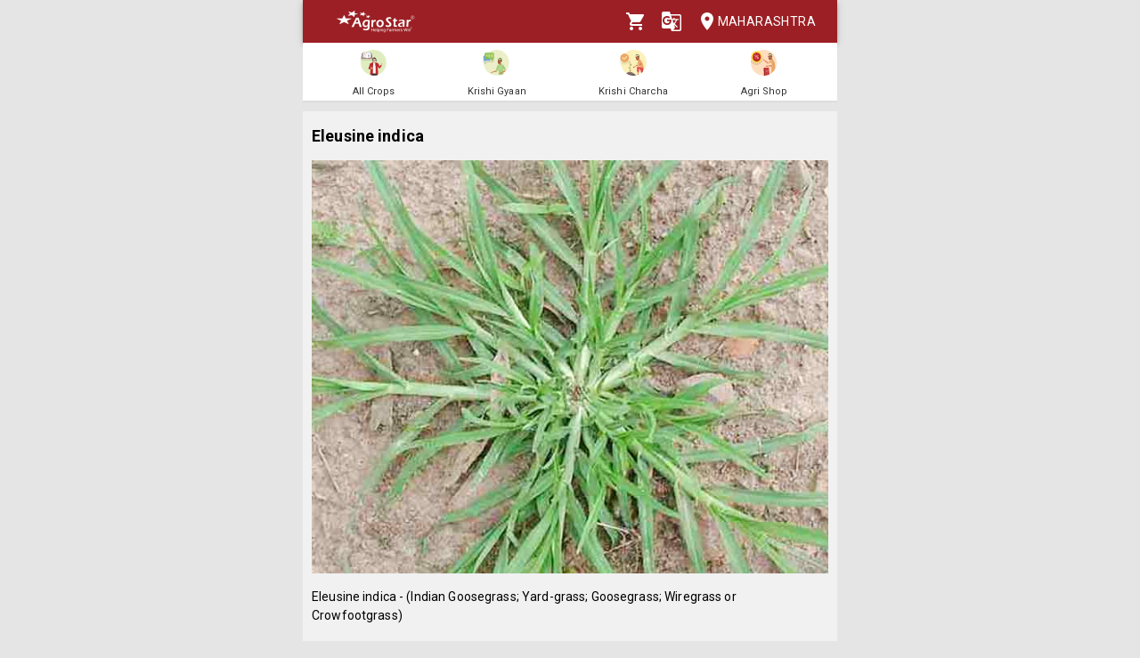

--- FILE ---
content_type: text/html; charset=utf-8
request_url: https://agrostar.in/issue/onion-eleusine-indica/27b006ef-16ff-4b3f-958a-116c40ef7d17?language=en&state=maharashtra
body_size: 5581
content:

  <!DOCTYPE html>
  <html>
    <head>
      
      
      <meta charset="utf-8">
      <meta name="google" content="notranslate" /> 
      <meta name="viewport" content="initial-scale=1, width=device-width" />
      <link rel="icon" href="https://agrostar.in/favicon.ico">
      <link rel="canonical" href="https://agrostar.in/issue/onion-eleusine-indica/27b006ef-16ff-4b3f-958a-116c40ef7d17?language=en&state=maharashtra">
      <link rel="icon" sizes="192x192" href="https://agrostar.in/ic_launcher_192.png">
      <link rel="icon" sizes="512x512" href="https://agrostar.in/ic_launcher_512.png">
      <link rel="apple-touch-icon" sizes="128x128" href="https://agrostar.in/ic_launcher_128.png">
      <link rel="android-touch-icon" sizes="128x128" href="https://agrostar.in/ic_launcher_128.png">
      <link rel="shortcut icon" sizes="192x192" href="https://agrostar.in/ic_launcher_192.png">
      <link rel="android-touch-icon" sizes="192x192" href="https://agrostar.in/ic_launcher_192.png">
      <link rel="manifest" href="/manifest.json"/>
      
      <title>Onion Eleusine indica - Agrostar</title>
      
        <meta name="description" content="Onion Eleusine indica" />
      
      
      <meta property="og:site_name" content="AgroStar" />
<meta property="og:title" content="Onion Eleusine indica - Agrostar" />
<meta property="og:url" content="https://agrostar.in//issue/onion-eleusine-indica/27b006ef-16ff-4b3f-958a-116c40ef7d17?language=en&state=maharashtra" />
<meta property="og:type" content="issue" />
<meta property="og:description" content="Eleusine indica - (Indian Goosegrass; Yard-grass; Goosegrass; Wiregrass or Crowfootgrass)" />
      
      <link rel="stylesheet" href="https://fonts.googleapis.com/css?family=Roboto:400,700">
      <link rel="stylesheet" href="https://fonts.googleapis.com/css?family=Noto+Sans:400,700&amp;subset=devanagari">
      <style data-emotion="css-global p7dgva">html{-webkit-font-smoothing:antialiased;-moz-osx-font-smoothing:grayscale;box-sizing:border-box;-webkit-text-size-adjust:100%;}*,*::before,*::after{box-sizing:inherit;}strong,b{font-weight:700;}body{margin:0;color:rgba(0, 0, 0, 0.87);font-family:"Roboto","Helvetica","Arial",sans-serif;font-weight:400;font-size:1rem;line-height:1.5;letter-spacing:0.00938em;background-color:#fff;}@media print{body{background-color:#fff;}}body::backdrop{background-color:#fff;}html{max-width:600px;margin:0 auto;}::-webkit-scrollbar{width:0;background:transparent;}body{font-family:Roboto,Noto Sans,sans-serif;font-size:14px;color:#333;background:#E5E5E5;}a,a:visited{-webkit-text-decoration:none;text-decoration:none;color:inherit;}.clearfix{clear:both;}</style><style data-emotion="css wdvw4-MuiPaper-root-MuiAppBar-root 10ltm04-MuiToolbar-root 12eab1d-MuiTypography-root 1eshxva-MuiButtonBase-root-MuiIconButton-root 1d159sf-MuiSvgIcon-root 139wvfo-MuiButtonBase-root-MuiIconButton-root i4bv87-MuiSvgIcon-root dxo5kr-MuiButtonBase-root-MuiButton-root nur4yw-MuiGrid-root c88vqe-MuiGrid-root 61tsug-MuiTypography-root 1kkozuk 8xet0c 8jambe 8y2wcg 1plsvut 1742vyv saf4s9 1ehjxbz-MuiPaper-root-MuiCard-root 183nmdo 10y63fi 1o6jsiq 1voh2ff">.css-wdvw4-MuiPaper-root-MuiAppBar-root{background-color:#fff;color:rgba(0, 0, 0, 0.87);-webkit-transition:box-shadow 300ms cubic-bezier(0.4, 0, 0.2, 1) 0ms;transition:box-shadow 300ms cubic-bezier(0.4, 0, 0.2, 1) 0ms;box-shadow:0px 2px 4px -1px rgba(0,0,0,0.2),0px 4px 5px 0px rgba(0,0,0,0.14),0px 1px 10px 0px rgba(0,0,0,0.12);display:-webkit-box;display:-webkit-flex;display:-ms-flexbox;display:flex;-webkit-flex-direction:column;-ms-flex-direction:column;flex-direction:column;width:100%;box-sizing:border-box;-webkit-flex-shrink:0;-ms-flex-negative:0;flex-shrink:0;position:fixed;z-index:1100;top:0;left:auto;right:0;background-color:rgb(155,31,36);color:#fff;z-index:1201;max-width:600px;right:auto;}@media print{.css-wdvw4-MuiPaper-root-MuiAppBar-root{position:absolute;}}.css-10ltm04-MuiToolbar-root{position:relative;display:-webkit-box;display:-webkit-flex;display:-ms-flexbox;display:flex;-webkit-align-items:center;-webkit-box-align:center;-ms-flex-align:center;align-items:center;padding-left:16px;padding-right:16px;min-height:48px;}@media (min-width:600px){.css-10ltm04-MuiToolbar-root{padding-left:24px;padding-right:24px;}}.css-12eab1d-MuiTypography-root{margin:0;font-family:"Roboto","Helvetica","Arial",sans-serif;font-weight:500;font-size:1.25rem;line-height:1.6;letter-spacing:0.0075em;-webkit-box-flex:1;-webkit-flex-grow:1;-ms-flex-positive:1;flex-grow:1;height:40px;}.css-12eab1d-MuiTypography-root img{height:30px;margin:5px 0;}.css-1eshxva-MuiButtonBase-root-MuiIconButton-root{display:-webkit-inline-box;display:-webkit-inline-flex;display:-ms-inline-flexbox;display:inline-flex;-webkit-align-items:center;-webkit-box-align:center;-ms-flex-align:center;align-items:center;-webkit-box-pack:center;-ms-flex-pack:center;-webkit-justify-content:center;justify-content:center;position:relative;box-sizing:border-box;-webkit-tap-highlight-color:transparent;background-color:transparent;outline:0;border:0;margin:0;border-radius:0;padding:0;cursor:pointer;-webkit-user-select:none;-moz-user-select:none;-ms-user-select:none;user-select:none;vertical-align:middle;-moz-appearance:none;-webkit-appearance:none;-webkit-text-decoration:none;text-decoration:none;color:inherit;text-align:center;-webkit-flex:0 0 auto;-ms-flex:0 0 auto;flex:0 0 auto;font-size:1.5rem;padding:8px;border-radius:50%;overflow:visible;color:rgba(0, 0, 0, 0.54);-webkit-transition:background-color 150ms cubic-bezier(0.4, 0, 0.2, 1) 0ms;transition:background-color 150ms cubic-bezier(0.4, 0, 0.2, 1) 0ms;color:rgb(155,31,36);}.css-1eshxva-MuiButtonBase-root-MuiIconButton-root::-moz-focus-inner{border-style:none;}.css-1eshxva-MuiButtonBase-root-MuiIconButton-root.Mui-disabled{pointer-events:none;cursor:default;}@media print{.css-1eshxva-MuiButtonBase-root-MuiIconButton-root{-webkit-print-color-adjust:exact;color-adjust:exact;}}.css-1eshxva-MuiButtonBase-root-MuiIconButton-root:hover{background-color:rgba(0, 0, 0, 0.04);}@media (hover: none){.css-1eshxva-MuiButtonBase-root-MuiIconButton-root:hover{background-color:transparent;}}.css-1eshxva-MuiButtonBase-root-MuiIconButton-root:hover{background-color:rgba(155, 31, 36, 0.04);}@media (hover: none){.css-1eshxva-MuiButtonBase-root-MuiIconButton-root:hover{background-color:transparent;}}.css-1eshxva-MuiButtonBase-root-MuiIconButton-root.Mui-disabled{background-color:transparent;color:rgba(0, 0, 0, 0.26);}.css-1d159sf-MuiSvgIcon-root{-webkit-user-select:none;-moz-user-select:none;-ms-user-select:none;user-select:none;width:1em;height:1em;display:inline-block;fill:currentColor;-webkit-flex-shrink:0;-ms-flex-negative:0;flex-shrink:0;-webkit-transition:fill 200ms cubic-bezier(0.4, 0, 0.2, 1) 0ms;transition:fill 200ms cubic-bezier(0.4, 0, 0.2, 1) 0ms;font-size:1.5rem;color:white;}.css-139wvfo-MuiButtonBase-root-MuiIconButton-root{display:-webkit-inline-box;display:-webkit-inline-flex;display:-ms-inline-flexbox;display:inline-flex;-webkit-align-items:center;-webkit-box-align:center;-ms-flex-align:center;align-items:center;-webkit-box-pack:center;-ms-flex-pack:center;-webkit-justify-content:center;justify-content:center;position:relative;box-sizing:border-box;-webkit-tap-highlight-color:transparent;background-color:transparent;outline:0;border:0;margin:0;border-radius:0;padding:0;cursor:pointer;-webkit-user-select:none;-moz-user-select:none;-ms-user-select:none;user-select:none;vertical-align:middle;-moz-appearance:none;-webkit-appearance:none;-webkit-text-decoration:none;text-decoration:none;color:inherit;text-align:center;-webkit-flex:0 0 auto;-ms-flex:0 0 auto;flex:0 0 auto;font-size:1.5rem;padding:8px;border-radius:50%;overflow:visible;color:rgba(0, 0, 0, 0.54);-webkit-transition:background-color 150ms cubic-bezier(0.4, 0, 0.2, 1) 0ms;transition:background-color 150ms cubic-bezier(0.4, 0, 0.2, 1) 0ms;color:inherit;padding:12px;font-size:1.75rem;padding:8px;}.css-139wvfo-MuiButtonBase-root-MuiIconButton-root::-moz-focus-inner{border-style:none;}.css-139wvfo-MuiButtonBase-root-MuiIconButton-root.Mui-disabled{pointer-events:none;cursor:default;}@media print{.css-139wvfo-MuiButtonBase-root-MuiIconButton-root{-webkit-print-color-adjust:exact;color-adjust:exact;}}.css-139wvfo-MuiButtonBase-root-MuiIconButton-root:hover{background-color:rgba(0, 0, 0, 0.04);}@media (hover: none){.css-139wvfo-MuiButtonBase-root-MuiIconButton-root:hover{background-color:transparent;}}.css-139wvfo-MuiButtonBase-root-MuiIconButton-root.Mui-disabled{background-color:transparent;color:rgba(0, 0, 0, 0.26);}.css-i4bv87-MuiSvgIcon-root{-webkit-user-select:none;-moz-user-select:none;-ms-user-select:none;user-select:none;width:1em;height:1em;display:inline-block;fill:currentColor;-webkit-flex-shrink:0;-ms-flex-negative:0;flex-shrink:0;-webkit-transition:fill 200ms cubic-bezier(0.4, 0, 0.2, 1) 0ms;transition:fill 200ms cubic-bezier(0.4, 0, 0.2, 1) 0ms;font-size:1.5rem;}.css-dxo5kr-MuiButtonBase-root-MuiButton-root{display:-webkit-inline-box;display:-webkit-inline-flex;display:-ms-inline-flexbox;display:inline-flex;-webkit-align-items:center;-webkit-box-align:center;-ms-flex-align:center;align-items:center;-webkit-box-pack:center;-ms-flex-pack:center;-webkit-justify-content:center;justify-content:center;position:relative;box-sizing:border-box;-webkit-tap-highlight-color:transparent;background-color:transparent;outline:0;border:0;margin:0;border-radius:0;padding:0;cursor:pointer;-webkit-user-select:none;-moz-user-select:none;-ms-user-select:none;user-select:none;vertical-align:middle;-moz-appearance:none;-webkit-appearance:none;-webkit-text-decoration:none;text-decoration:none;color:inherit;font-family:"Roboto","Helvetica","Arial",sans-serif;font-weight:500;font-size:0.875rem;line-height:1.75;letter-spacing:0.02857em;text-transform:uppercase;min-width:64px;padding:6px 8px;border-radius:4px;-webkit-transition:background-color 250ms cubic-bezier(0.4, 0, 0.2, 1) 0ms,box-shadow 250ms cubic-bezier(0.4, 0, 0.2, 1) 0ms,border-color 250ms cubic-bezier(0.4, 0, 0.2, 1) 0ms,color 250ms cubic-bezier(0.4, 0, 0.2, 1) 0ms;transition:background-color 250ms cubic-bezier(0.4, 0, 0.2, 1) 0ms,box-shadow 250ms cubic-bezier(0.4, 0, 0.2, 1) 0ms,border-color 250ms cubic-bezier(0.4, 0, 0.2, 1) 0ms,color 250ms cubic-bezier(0.4, 0, 0.2, 1) 0ms;color:inherit;border-color:currentColor;padding-right:0;}.css-dxo5kr-MuiButtonBase-root-MuiButton-root::-moz-focus-inner{border-style:none;}.css-dxo5kr-MuiButtonBase-root-MuiButton-root.Mui-disabled{pointer-events:none;cursor:default;}@media print{.css-dxo5kr-MuiButtonBase-root-MuiButton-root{-webkit-print-color-adjust:exact;color-adjust:exact;}}.css-dxo5kr-MuiButtonBase-root-MuiButton-root:hover{-webkit-text-decoration:none;text-decoration:none;background-color:rgba(0, 0, 0, 0.04);}@media (hover: none){.css-dxo5kr-MuiButtonBase-root-MuiButton-root:hover{background-color:transparent;}}.css-dxo5kr-MuiButtonBase-root-MuiButton-root.Mui-disabled{color:rgba(0, 0, 0, 0.26);}.css-nur4yw-MuiGrid-root{box-sizing:border-box;display:-webkit-box;display:-webkit-flex;display:-ms-flexbox;display:flex;-webkit-box-flex-wrap:wrap;-webkit-flex-wrap:wrap;-ms-flex-wrap:wrap;flex-wrap:wrap;width:100%;-webkit-flex-direction:row;-ms-flex-direction:row;flex-direction:row;-webkit-box-pack:space-around;-ms-flex-pack:space-around;-webkit-justify-content:space-around;justify-content:space-around;-webkit-align-items:center;-webkit-box-align:center;-ms-flex-align:center;align-items:center;position:-webkit-sticky;position:sticky;top:48px;padding:5px 15px 2px;background-color:#ffffff;border-bottom:2px solid #ddd;z-index:1201;}.css-c88vqe-MuiGrid-root{box-sizing:border-box;margin:0;-webkit-flex-direction:row;-ms-flex-direction:row;flex-direction:row;text-align:center;}.css-c88vqe-MuiGrid-root img{width:35px;height:35px;}.css-61tsug-MuiTypography-root{margin:0;font-family:"Roboto","Helvetica","Arial",sans-serif;font-weight:500;font-size:0.875rem;line-height:1.57;letter-spacing:0.00714em;font-size:11px;}.css-1kkozuk{max-width:600px;margin:0 auto;background-color:#f1f1f1;}.css-8xet0c{margin:10px;background-color:#f1f1f1;}.css-8jambe{display:-webkit-box;display:-webkit-flex;display:-ms-flexbox;display:flex;-webkit-box-pack:justify;-webkit-justify-content:space-between;justify-content:space-between;-webkit-align-items:center;-webkit-box-align:center;-ms-flex-align:center;align-items:center;height:55px;}.css-8y2wcg{font-size:18px;font-weight:bold;color:#000;padding:10px 0;}.css-1plsvut{font-size:14px;font-weight:normal;color:#000;padding:10px 0;}.css-1742vyv{font-size:14px;font-weight:bold;color:#000;padding:10px 0;}.css-saf4s9{display:grid;grid-template-columns:1fr 1fr;-webkit-column-gap:8px;column-gap:8px;row-gap:8px;}.css-1ehjxbz-MuiPaper-root-MuiCard-root{background-color:#fff;color:rgba(0, 0, 0, 0.87);-webkit-transition:box-shadow 300ms cubic-bezier(0.4, 0, 0.2, 1) 0ms;transition:box-shadow 300ms cubic-bezier(0.4, 0, 0.2, 1) 0ms;border-radius:4px;box-shadow:none;overflow:hidden;min-height:220px;height:100%;border-radius:8px;padding:8px;}.css-183nmdo{display:-webkit-box;display:-webkit-flex;display:-ms-flexbox;display:flex;-webkit-box-pack:justify;-webkit-justify-content:space-between;justify-content:space-between;-webkit-align-items:center;-webkit-box-align:center;-ms-flex-align:center;align-items:center;-webkit-flex-direction:row-reverse;-ms-flex-direction:row-reverse;flex-direction:row-reverse;margin-bottom:5px;}.css-10y63fi{min-width:80px;min-height:16px;}.css-1o6jsiq{min-width:130px;text-align:center;}.css-1o6jsiq img{object-fit:contain;width:100px;height:125px;}.css-1voh2ff{font-size:14px;color:#333;padding-top:5px;}</style>
      
      

      <style>body {filter: none !important}</style>
    </head>
    <body>
      
      <div id="root"><header class="MuiPaper-root MuiPaper-elevation MuiPaper-elevation4 MuiAppBar-root MuiAppBar-colorPrimary MuiAppBar-positionFixed mui-fixed css-wdvw4-MuiPaper-root-MuiAppBar-root"><div class="MuiToolbar-root MuiToolbar-gutters MuiToolbar-dense css-10ltm04-MuiToolbar-root"><div class="MuiTypography-root MuiTypography-h6 css-12eab1d-MuiTypography-root"><a href="/shop?language=en&amp;state=maharashtra"><img src="/AgrostarLogo.png" alt="AgroStar"/></a></div><button class="MuiButtonBase-root MuiIconButton-root MuiIconButton-colorPrimary MuiIconButton-sizeMedium css-1eshxva-MuiButtonBase-root-MuiIconButton-root" tabindex="0" type="button"><svg class="MuiSvgIcon-root MuiSvgIcon-fontSizeMedium css-1d159sf-MuiSvgIcon-root" focusable="false" aria-hidden="true" viewBox="0 0 24 24" data-testid="ShoppingCartIcon"><path d="M7 18c-1.1 0-1.99.9-1.99 2S5.9 22 7 22s2-.9 2-2-.9-2-2-2zM1 2v2h2l3.6 7.59-1.35 2.45c-.16.28-.25.61-.25.96 0 1.1.9 2 2 2h12v-2H7.42c-.14 0-.25-.11-.25-.25l.03-.12.9-1.63h7.45c.75 0 1.41-.41 1.75-1.03l3.58-6.49c.08-.14.12-.31.12-.48 0-.55-.45-1-1-1H5.21l-.94-2H1zm16 16c-1.1 0-1.99.9-1.99 2s.89 2 1.99 2 2-.9 2-2-.9-2-2-2z"></path></svg></button><button class="MuiButtonBase-root MuiIconButton-root MuiIconButton-colorInherit MuiIconButton-sizeLarge css-139wvfo-MuiButtonBase-root-MuiIconButton-root" tabindex="0" type="button" aria-label="Language" aria-haspopup="true"><svg class="MuiSvgIcon-root MuiSvgIcon-fontSizeMedium css-i4bv87-MuiSvgIcon-root" focusable="false" aria-hidden="true" viewBox="0 0 24 24" data-testid="GTranslateIcon"><path d="M21 4H11l-1-3H3c-1.1 0-2 .9-2 2v15c0 1.1.9 2 2 2h8l1 3h9c1.1 0 2-.9 2-2V6c0-1.1-.9-2-2-2zM7 16c-2.76 0-5-2.24-5-5s2.24-5 5-5c1.35 0 2.48.5 3.35 1.3L9.03 8.57c-.38-.36-1.04-.78-2.03-.78-1.74 0-3.15 1.44-3.15 3.21S5.26 14.21 7 14.21c2.01 0 2.84-1.44 2.92-2.41H7v-1.71h4.68c.07.31.12.61.12 1.02C11.8 13.97 9.89 16 7 16zm6.17-5.42h3.7c-.43 1.25-1.11 2.43-2.05 3.47-.31-.35-.6-.72-.86-1.1l-.79-2.37zm8.33 9.92c0 .55-.45 1-1 1H14l2-2.5-1.04-3.1 3.1 3.1.92-.92-3.3-3.25.02-.02c1.13-1.25 1.93-2.69 2.4-4.22H20v-1.3h-4.53V8h-1.29v1.29h-1.44L11.46 5.5h9.04c.55 0 1 .45 1 1v14z"></path></svg></button><button class="MuiButtonBase-root MuiButton-root MuiButton-text MuiButton-textInherit MuiButton-sizeMedium MuiButton-textSizeMedium MuiButton-colorInherit MuiButton-root MuiButton-text MuiButton-textInherit MuiButton-sizeMedium MuiButton-textSizeMedium MuiButton-colorInherit css-dxo5kr-MuiButtonBase-root-MuiButton-root" tabindex="0" type="button"><svg class="MuiSvgIcon-root MuiSvgIcon-fontSizeMedium css-i4bv87-MuiSvgIcon-root" focusable="false" aria-hidden="true" viewBox="0 0 24 24" data-testid="LocationOnIcon"><path d="M12 2C8.13 2 5 5.13 5 9c0 5.25 7 13 7 13s7-7.75 7-13c0-3.87-3.13-7-7-7zm0 9.5c-1.38 0-2.5-1.12-2.5-2.5s1.12-2.5 2.5-2.5 2.5 1.12 2.5 2.5-1.12 2.5-2.5 2.5z"></path></svg>Maharashtra</button></div></header><div class="MuiGrid-root MuiGrid-container css-nur4yw-MuiGrid-root"><a href="/crops?language=en&amp;state=maharashtra"><div class="MuiGrid-root MuiGrid-item css-c88vqe-MuiGrid-root"><img src="/allCrops.svg" alt=""/><h6 class="MuiTypography-root MuiTypography-subtitle2 css-61tsug-MuiTypography-root">All Crops</h6></div></a><a href="/articles?language=en&amp;state=maharashtra"><div class="MuiGrid-root MuiGrid-item css-c88vqe-MuiGrid-root"><img src="/krishiGyan.svg" alt=""/><h6 class="MuiTypography-root MuiTypography-subtitle2 css-61tsug-MuiTypography-root">Krishi Gyaan</h6></div></a><a href="/posts?language=en&amp;state=maharashtra&amp;sort=popular"><div class="MuiGrid-root MuiGrid-item css-c88vqe-MuiGrid-root"><img src="/krishiCharcha.svg" alt=""/><h6 class="MuiTypography-root MuiTypography-subtitle2 css-61tsug-MuiTypography-root">Krishi Charcha</h6></div></a><a href="/shop?language=en&amp;state=maharashtra"><div class="MuiGrid-root MuiGrid-item css-c88vqe-MuiGrid-root"><img src="/agriDukaan.svg" alt=""/><h6 class="MuiTypography-root MuiTypography-subtitle2 css-61tsug-MuiTypography-root">Agri Shop</h6></div></a></div><div class="MuiToolbar-root MuiToolbar-gutters MuiToolbar-dense css-10ltm04-MuiToolbar-root"></div><div class="css-1kkozuk"><div class="css-8xet0c"><div class="css-8jambe"><div class="css-8y2wcg">Eleusine indica</div></div><img src="https://static.agrostar.in/static/DS_557.jpg" alt="Eleusine indica" width="100%"/><div class="css-1plsvut">Eleusine indica - (Indian Goosegrass; Yard-grass; Goosegrass; Wiregrass or Crowfootgrass)</div><div class="css-1742vyv">Solutions for this issue</div><div class="css-saf4s9"><div><a href="/product/agrostar-quiz-master-quizalofop-ethyl-5-ec-1-litre/AGS-CP-1437?language=en&amp;state=maharashtra"><div class="MuiPaper-root MuiPaper-elevation MuiPaper-rounded MuiPaper-elevation0 MuiCard-root css-1ehjxbz-MuiPaper-root-MuiCard-root"><div class="css-183nmdo"><div class="css-10y63fi"></div></div><div class="css-1o6jsiq"><img src="https://static.agrostar.in/static/AGS-CP-1437_l.gif" alt="AgroStar Quiz Master (Quizalofop Ethyl 5% EC) 1 litre"/></div><div style="overflow:hidden;display:-webkit-box;-webkit-box-orient:vertical;-webkit-line-clamp:2" class="css-1voh2ff">AgroStar Quiz Master (Quizalofop Ethyl 5% EC) 1 litre</div></div></a></div></div></div></div></div>
      <script>
        window.__STORE_DATA__ = {"initialData":{"response":{"issueDetails":{"uuid":"27b006ef-16ff-4b3f-958a-116c40ef7d17","cropName":"Onion","issueName":"Eleusine indica","metadata":{"cropName":"Onion","image":"https:\u002F\u002Fstatic.agrostar.in\u002Fstatic\u002FDS_557.jpg","disease":"Eleusine indica","description":"Eleusine indica - (Indian Goosegrass; Yard-grass; Goosegrass; Wiregrass or Crowfootgrass)"},"productList":[{"skuCode":"AGS-CP-1437","productName":"AgroStar Quiz Master (Quizalofop Ethyl 5% EC) 1 litre","productNameEN":"AgroStar Quiz Master (Quizalofop Ethyl 5% EC) 1 litre","mrp":1900,"sellingPrice":1399,"version":"1.2.97","productImages":[{"name":"https:\u002F\u002Fstatic.agrostar.in\u002Fstatic\u002FAGS-CP-1437_l.gif","type":"thumb"}],"inventory":9580,"priceOnApp":true,"buyBar":true,"needExpertHelp":true,"freeShipping":true,"displayMessage":null,"leadCaptureEnabled":false,"soldOutThresholdQuantity":null,"stopSaleDate":null,"unfulfillableThreshold":0,"inventoryDetails":{"AGROSTARWAREHOUSE":30,"AHM02":820,"AKD01":164,"AKD02":2581,"IDR01":190,"IDR02":2620,"JBL01":59,"JBL02":1040,"JDH01":62,"JDH02":110,"LKO01":9,"MH01":110,"MH02":1018,"RJ01":133,"RJ02":634}}]}},"issueUrl":"\u002Fissue\u002Fonion-eleusine-indica\u002F27b006ef-16ff-4b3f-958a-116c40ef7d17?language=en&state=maharashtra"},"languageURLs":{"mr":"\u002Fissue\u002F%E0%A4%95%E0%A4%BE%E0%A4%82%E0%A4%A6%E0%A4%BE-%E0%A4%B0%E0%A4%BE%E0%A4%A8%E0%A4%BE%E0%A4%9A%E0%A4%BE%E0%A4%A3%E0%A5%80-%E0%A4%96%E0%A5%81%E0%A4%B0%E0%A5%8D%E0%A4%A6-%E0%A4%96%E0%A5%81%E0%A4%B0%E0%A5%8D%E0%A4%A6-%E0%A4%AE%E0%A4%82%E0%A4%A1%E0%A5%80\u002F27b006ef-16ff-4b3f-958a-116c40ef7d17?language=mr&state=maharashtra","en":"\u002Fissue\u002Fonion-eleusine-indica\u002F27b006ef-16ff-4b3f-958a-116c40ef7d17?language=en&state=maharashtra"},"stateURLs":{"maharashtra":"\u002Fissue\u002Fonion-eleusine-indica\u002F27b006ef-16ff-4b3f-958a-116c40ef7d17?language=en&state=maharashtra","gujarat":"\u002Fissue\u002Fonion-eleusine-indica\u002F27b006ef-16ff-4b3f-958a-116c40ef7d17?language=en&state=gujarat","rajasthan":"\u002Fissue\u002Fonion-eleusine-indica\u002F27b006ef-16ff-4b3f-958a-116c40ef7d17?language=en&state=rajasthan","uttar-pradesh":"\u002Fissue\u002Fonion-eleusine-indica\u002F27b006ef-16ff-4b3f-958a-116c40ef7d17?language=en&state=uttar-pradesh","madhya-pradesh":"\u002Fissue\u002Fonion-eleusine-indica\u002F27b006ef-16ff-4b3f-958a-116c40ef7d17?language=en&state=madhya-pradesh","bihar":"\u002Fissue\u002Fonion-eleusine-indica\u002F27b006ef-16ff-4b3f-958a-116c40ef7d17?language=en&state=bihar","haryana":"\u002Fissue\u002Fonion-eleusine-indica\u002F27b006ef-16ff-4b3f-958a-116c40ef7d17?language=en&state=haryana","karnataka":"\u002Fissue\u002Fonion-eleusine-indica\u002F27b006ef-16ff-4b3f-958a-116c40ef7d17?language=en&state=karnataka","andhra-pradesh":"\u002Fissue\u002Fonion-eleusine-indica\u002F27b006ef-16ff-4b3f-958a-116c40ef7d17?language=en&state=andhra-pradesh","telangana":"\u002Fissue\u002Fonion-eleusine-indica\u002F27b006ef-16ff-4b3f-958a-116c40ef7d17?language=en&state=telangana","chhattisgarh":"\u002Fissue\u002Fonion-eleusine-indica\u002F27b006ef-16ff-4b3f-958a-116c40ef7d17?language=en&state=chhattisgarh"}};
        window.__LANGUAGE__ = "en";
      </script>
      <script src="/env"></script>
      <script defer src="/bundles/main.45751c470c2723a43130.js"></script><script defer src="/bundles/vendor.8532fc4370e726bd58c8.js"></script>
    </body>
  </html>
